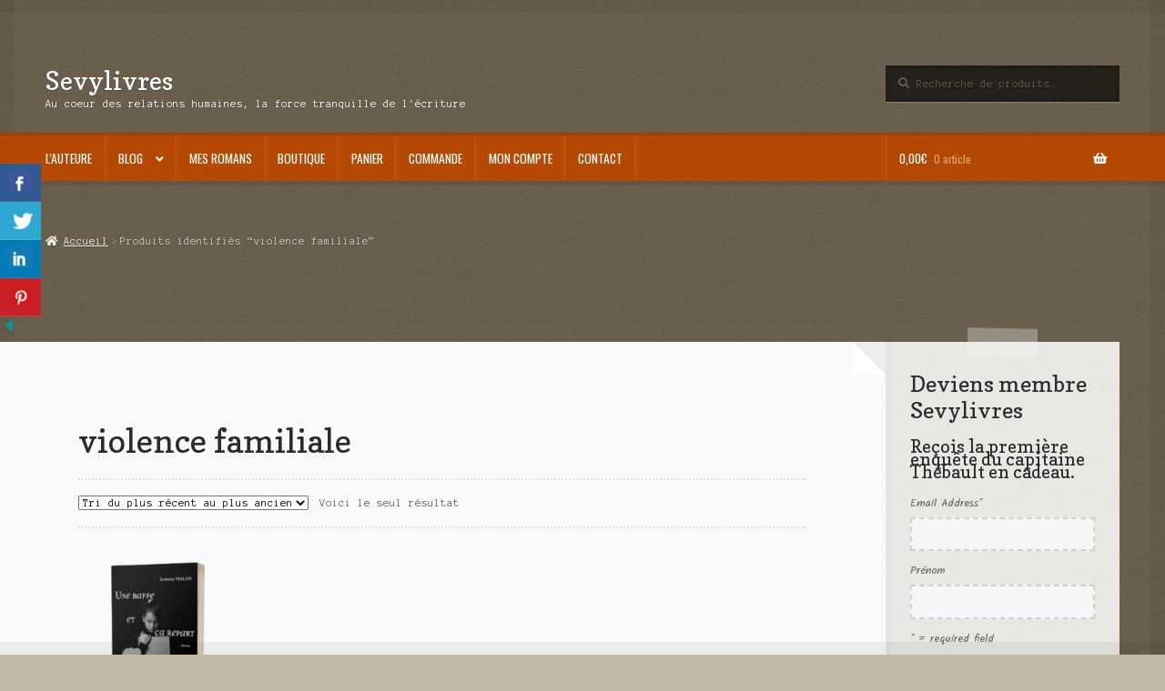

--- FILE ---
content_type: text/html; charset=UTF-8
request_url: https://sevylivres.fr/etiquette-produit/violence-familiale/
body_size: 19369
content:
<!doctype html>
<html lang="fr-FR">
<head>
<meta charset="UTF-8">
<meta name="viewport" content="width=device-width, initial-scale=1">
<link rel="profile" href="http://gmpg.org/xfn/11">
<link rel="pingback" href="https://sevylivres.fr/xmlrpc.php">


	  <meta name='robots' content='index, follow, max-image-preview:large, max-snippet:-1, max-video-preview:-1' />

	<!-- This site is optimized with the Yoast SEO plugin v23.0 - https://yoast.com/wordpress/plugins/seo/ -->
	<title>Archives des violence familiale - Sevylivres</title>
	<link rel="canonical" href="https://sevylivres.fr/etiquette-produit/violence-familiale/" />
	<meta property="og:locale" content="fr_FR" />
	<meta property="og:type" content="article" />
	<meta property="og:title" content="Archives des violence familiale - Sevylivres" />
	<meta property="og:url" content="https://sevylivres.fr/etiquette-produit/violence-familiale/" />
	<meta property="og:site_name" content="Sevylivres" />
	<meta name="twitter:card" content="summary_large_image" />
	<meta name="twitter:site" content="@VIALONSeverine" />
	<script type="application/ld+json" class="yoast-schema-graph">{"@context":"https://schema.org","@graph":[{"@type":"CollectionPage","@id":"https://sevylivres.fr/etiquette-produit/violence-familiale/","url":"https://sevylivres.fr/etiquette-produit/violence-familiale/","name":"Archives des violence familiale - Sevylivres","isPartOf":{"@id":"https://sevylivres.fr/#website"},"primaryImageOfPage":{"@id":"https://sevylivres.fr/etiquette-produit/violence-familiale/#primaryimage"},"image":{"@id":"https://sevylivres.fr/etiquette-produit/violence-familiale/#primaryimage"},"thumbnailUrl":"https://sevylivres.fr/wp-content/uploads/2020/06/livre-dur-2-e1593243591700.png","breadcrumb":{"@id":"https://sevylivres.fr/etiquette-produit/violence-familiale/#breadcrumb"},"inLanguage":"fr-FR"},{"@type":"ImageObject","inLanguage":"fr-FR","@id":"https://sevylivres.fr/etiquette-produit/violence-familiale/#primaryimage","url":"https://sevylivres.fr/wp-content/uploads/2020/06/livre-dur-2-e1593243591700.png","contentUrl":"https://sevylivres.fr/wp-content/uploads/2020/06/livre-dur-2-e1593243591700.png","width":971,"height":1008},{"@type":"BreadcrumbList","@id":"https://sevylivres.fr/etiquette-produit/violence-familiale/#breadcrumb","itemListElement":[{"@type":"ListItem","position":1,"name":"Accueil","item":"https://sevylivres.fr/"},{"@type":"ListItem","position":2,"name":"violence familiale"}]},{"@type":"WebSite","@id":"https://sevylivres.fr/#website","url":"https://sevylivres.fr/","name":"Sevylivres","description":"Au coeur des relations humaines, la force tranquille de l&#039;écriture","potentialAction":[{"@type":"SearchAction","target":{"@type":"EntryPoint","urlTemplate":"https://sevylivres.fr/?s={search_term_string}"},"query-input":"required name=search_term_string"}],"inLanguage":"fr-FR"}]}</script>
	<!-- / Yoast SEO plugin. -->


<link rel='dns-prefetch' href='//fonts.googleapis.com' />
<link rel="alternate" type="application/rss+xml" title="Sevylivres &raquo; Flux" href="https://sevylivres.fr/feed/" />
<link rel="alternate" type="application/rss+xml" title="Sevylivres &raquo; Flux des commentaires" href="https://sevylivres.fr/comments/feed/" />
<link rel="alternate" type="application/rss+xml" title="Flux pour Sevylivres &raquo; violence familiale Étiquette" href="https://sevylivres.fr/etiquette-produit/violence-familiale/feed/" />
<script>
window._wpemojiSettings = {"baseUrl":"https:\/\/s.w.org\/images\/core\/emoji\/15.0.3\/72x72\/","ext":".png","svgUrl":"https:\/\/s.w.org\/images\/core\/emoji\/15.0.3\/svg\/","svgExt":".svg","source":{"concatemoji":"https:\/\/sevylivres.fr\/wp-includes\/js\/wp-emoji-release.min.js?ver=6.6.4"}};
/*! This file is auto-generated */
!function(i,n){var o,s,e;function c(e){try{var t={supportTests:e,timestamp:(new Date).valueOf()};sessionStorage.setItem(o,JSON.stringify(t))}catch(e){}}function p(e,t,n){e.clearRect(0,0,e.canvas.width,e.canvas.height),e.fillText(t,0,0);var t=new Uint32Array(e.getImageData(0,0,e.canvas.width,e.canvas.height).data),r=(e.clearRect(0,0,e.canvas.width,e.canvas.height),e.fillText(n,0,0),new Uint32Array(e.getImageData(0,0,e.canvas.width,e.canvas.height).data));return t.every(function(e,t){return e===r[t]})}function u(e,t,n){switch(t){case"flag":return n(e,"\ud83c\udff3\ufe0f\u200d\u26a7\ufe0f","\ud83c\udff3\ufe0f\u200b\u26a7\ufe0f")?!1:!n(e,"\ud83c\uddfa\ud83c\uddf3","\ud83c\uddfa\u200b\ud83c\uddf3")&&!n(e,"\ud83c\udff4\udb40\udc67\udb40\udc62\udb40\udc65\udb40\udc6e\udb40\udc67\udb40\udc7f","\ud83c\udff4\u200b\udb40\udc67\u200b\udb40\udc62\u200b\udb40\udc65\u200b\udb40\udc6e\u200b\udb40\udc67\u200b\udb40\udc7f");case"emoji":return!n(e,"\ud83d\udc26\u200d\u2b1b","\ud83d\udc26\u200b\u2b1b")}return!1}function f(e,t,n){var r="undefined"!=typeof WorkerGlobalScope&&self instanceof WorkerGlobalScope?new OffscreenCanvas(300,150):i.createElement("canvas"),a=r.getContext("2d",{willReadFrequently:!0}),o=(a.textBaseline="top",a.font="600 32px Arial",{});return e.forEach(function(e){o[e]=t(a,e,n)}),o}function t(e){var t=i.createElement("script");t.src=e,t.defer=!0,i.head.appendChild(t)}"undefined"!=typeof Promise&&(o="wpEmojiSettingsSupports",s=["flag","emoji"],n.supports={everything:!0,everythingExceptFlag:!0},e=new Promise(function(e){i.addEventListener("DOMContentLoaded",e,{once:!0})}),new Promise(function(t){var n=function(){try{var e=JSON.parse(sessionStorage.getItem(o));if("object"==typeof e&&"number"==typeof e.timestamp&&(new Date).valueOf()<e.timestamp+604800&&"object"==typeof e.supportTests)return e.supportTests}catch(e){}return null}();if(!n){if("undefined"!=typeof Worker&&"undefined"!=typeof OffscreenCanvas&&"undefined"!=typeof URL&&URL.createObjectURL&&"undefined"!=typeof Blob)try{var e="postMessage("+f.toString()+"("+[JSON.stringify(s),u.toString(),p.toString()].join(",")+"));",r=new Blob([e],{type:"text/javascript"}),a=new Worker(URL.createObjectURL(r),{name:"wpTestEmojiSupports"});return void(a.onmessage=function(e){c(n=e.data),a.terminate(),t(n)})}catch(e){}c(n=f(s,u,p))}t(n)}).then(function(e){for(var t in e)n.supports[t]=e[t],n.supports.everything=n.supports.everything&&n.supports[t],"flag"!==t&&(n.supports.everythingExceptFlag=n.supports.everythingExceptFlag&&n.supports[t]);n.supports.everythingExceptFlag=n.supports.everythingExceptFlag&&!n.supports.flag,n.DOMReady=!1,n.readyCallback=function(){n.DOMReady=!0}}).then(function(){return e}).then(function(){var e;n.supports.everything||(n.readyCallback(),(e=n.source||{}).concatemoji?t(e.concatemoji):e.wpemoji&&e.twemoji&&(t(e.twemoji),t(e.wpemoji)))}))}((window,document),window._wpemojiSettings);
</script>
<link rel='stylesheet' id='wcmultishipping-checkout-pickup-points-block-css' href='https://sevylivres.fr/wp-content/plugins/wc-multishipping/inc/woocommerce_block/style-index.css?ver=0.1.0' media='all' />
<link rel='stylesheet' id='wcmultishipping-blocks-integration-css' href='https://sevylivres.fr/wp-content/plugins/wc-multishipping/inc/woocommerce_block/style-index.css?ver=0.1.0' media='all' />
<style id='wp-emoji-styles-inline-css'>

	img.wp-smiley, img.emoji {
		display: inline !important;
		border: none !important;
		box-shadow: none !important;
		height: 1em !important;
		width: 1em !important;
		margin: 0 0.07em !important;
		vertical-align: -0.1em !important;
		background: none !important;
		padding: 0 !important;
	}
</style>
<link rel='stylesheet' id='wp-block-library-css' href='https://sevylivres.fr/wp-includes/css/dist/block-library/style.min.css?ver=6.6.4' media='all' />
<style id='wp-block-library-theme-inline-css'>
.wp-block-audio :where(figcaption){color:#555;font-size:13px;text-align:center}.is-dark-theme .wp-block-audio :where(figcaption){color:#ffffffa6}.wp-block-audio{margin:0 0 1em}.wp-block-code{border:1px solid #ccc;border-radius:4px;font-family:Menlo,Consolas,monaco,monospace;padding:.8em 1em}.wp-block-embed :where(figcaption){color:#555;font-size:13px;text-align:center}.is-dark-theme .wp-block-embed :where(figcaption){color:#ffffffa6}.wp-block-embed{margin:0 0 1em}.blocks-gallery-caption{color:#555;font-size:13px;text-align:center}.is-dark-theme .blocks-gallery-caption{color:#ffffffa6}:root :where(.wp-block-image figcaption){color:#555;font-size:13px;text-align:center}.is-dark-theme :root :where(.wp-block-image figcaption){color:#ffffffa6}.wp-block-image{margin:0 0 1em}.wp-block-pullquote{border-bottom:4px solid;border-top:4px solid;color:currentColor;margin-bottom:1.75em}.wp-block-pullquote cite,.wp-block-pullquote footer,.wp-block-pullquote__citation{color:currentColor;font-size:.8125em;font-style:normal;text-transform:uppercase}.wp-block-quote{border-left:.25em solid;margin:0 0 1.75em;padding-left:1em}.wp-block-quote cite,.wp-block-quote footer{color:currentColor;font-size:.8125em;font-style:normal;position:relative}.wp-block-quote.has-text-align-right{border-left:none;border-right:.25em solid;padding-left:0;padding-right:1em}.wp-block-quote.has-text-align-center{border:none;padding-left:0}.wp-block-quote.is-large,.wp-block-quote.is-style-large,.wp-block-quote.is-style-plain{border:none}.wp-block-search .wp-block-search__label{font-weight:700}.wp-block-search__button{border:1px solid #ccc;padding:.375em .625em}:where(.wp-block-group.has-background){padding:1.25em 2.375em}.wp-block-separator.has-css-opacity{opacity:.4}.wp-block-separator{border:none;border-bottom:2px solid;margin-left:auto;margin-right:auto}.wp-block-separator.has-alpha-channel-opacity{opacity:1}.wp-block-separator:not(.is-style-wide):not(.is-style-dots){width:100px}.wp-block-separator.has-background:not(.is-style-dots){border-bottom:none;height:1px}.wp-block-separator.has-background:not(.is-style-wide):not(.is-style-dots){height:2px}.wp-block-table{margin:0 0 1em}.wp-block-table td,.wp-block-table th{word-break:normal}.wp-block-table :where(figcaption){color:#555;font-size:13px;text-align:center}.is-dark-theme .wp-block-table :where(figcaption){color:#ffffffa6}.wp-block-video :where(figcaption){color:#555;font-size:13px;text-align:center}.is-dark-theme .wp-block-video :where(figcaption){color:#ffffffa6}.wp-block-video{margin:0 0 1em}:root :where(.wp-block-template-part.has-background){margin-bottom:0;margin-top:0;padding:1.25em 2.375em}
</style>
<link rel='stylesheet' id='storefront-gutenberg-blocks-css' href='https://sevylivres.fr/wp-content/themes/storefront/assets/css/base/gutenberg-blocks.css?ver=4.6.0' media='all' />
<style id='storefront-gutenberg-blocks-inline-css'>

				.wp-block-button__link:not(.has-text-color) {
					color: #ffffff;
				}

				.wp-block-button__link:not(.has-text-color):hover,
				.wp-block-button__link:not(.has-text-color):focus,
				.wp-block-button__link:not(.has-text-color):active {
					color: #ffffff;
				}

				.wp-block-button__link:not(.has-background) {
					background-color: #0e7784;
				}

				.wp-block-button__link:not(.has-background):hover,
				.wp-block-button__link:not(.has-background):focus,
				.wp-block-button__link:not(.has-background):active {
					border-color: #005e6b;
					background-color: #005e6b;
				}

				.wc-block-grid__products .wc-block-grid__product .wp-block-button__link {
					background-color: #0e7784;
					border-color: #0e7784;
					color: #ffffff;
				}

				.wp-block-quote footer,
				.wp-block-quote cite,
				.wp-block-quote__citation {
					color: #615d59;
				}

				.wp-block-pullquote cite,
				.wp-block-pullquote footer,
				.wp-block-pullquote__citation {
					color: #615d59;
				}

				.wp-block-image figcaption {
					color: #615d59;
				}

				.wp-block-separator.is-style-dots::before {
					color: #2b2b2b;
				}

				.wp-block-file a.wp-block-file__button {
					color: #ffffff;
					background-color: #0e7784;
					border-color: #0e7784;
				}

				.wp-block-file a.wp-block-file__button:hover,
				.wp-block-file a.wp-block-file__button:focus,
				.wp-block-file a.wp-block-file__button:active {
					color: #ffffff;
					background-color: #005e6b;
				}

				.wp-block-code,
				.wp-block-preformatted pre {
					color: #615d59;
				}

				.wp-block-table:not( .has-background ):not( .is-style-stripes ) tbody tr:nth-child(2n) td {
					background-color: #c2b6a6;
				}

				.wp-block-cover .wp-block-cover__inner-container h1:not(.has-text-color),
				.wp-block-cover .wp-block-cover__inner-container h2:not(.has-text-color),
				.wp-block-cover .wp-block-cover__inner-container h3:not(.has-text-color),
				.wp-block-cover .wp-block-cover__inner-container h4:not(.has-text-color),
				.wp-block-cover .wp-block-cover__inner-container h5:not(.has-text-color),
				.wp-block-cover .wp-block-cover__inner-container h6:not(.has-text-color) {
					color: #000000;
				}

				.wc-block-components-price-slider__range-input-progress,
				.rtl .wc-block-components-price-slider__range-input-progress {
					--range-color: #0e7784;
				}

				/* Target only IE11 */
				@media all and (-ms-high-contrast: none), (-ms-high-contrast: active) {
					.wc-block-components-price-slider__range-input-progress {
						background: #0e7784;
					}
				}

				.wc-block-components-button:not(.is-link) {
					background-color: #b64902;
					color: #ffffff;
				}

				.wc-block-components-button:not(.is-link):hover,
				.wc-block-components-button:not(.is-link):focus,
				.wc-block-components-button:not(.is-link):active {
					background-color: #9d3000;
					color: #ffffff;
				}

				.wc-block-components-button:not(.is-link):disabled {
					background-color: #b64902;
					color: #ffffff;
				}

				.wc-block-cart__submit-container {
					background-color: #c4b8a8;
				}

				.wc-block-cart__submit-container::before {
					color: rgba(161,149,133,0.5);
				}

				.wc-block-components-order-summary-item__quantity {
					background-color: #c4b8a8;
					border-color: #615d59;
					box-shadow: 0 0 0 2px #c4b8a8;
					color: #615d59;
				}
			
</style>
<style id='classic-theme-styles-inline-css'>
/*! This file is auto-generated */
.wp-block-button__link{color:#fff;background-color:#32373c;border-radius:9999px;box-shadow:none;text-decoration:none;padding:calc(.667em + 2px) calc(1.333em + 2px);font-size:1.125em}.wp-block-file__button{background:#32373c;color:#fff;text-decoration:none}
</style>
<style id='global-styles-inline-css'>
:root{--wp--preset--aspect-ratio--square: 1;--wp--preset--aspect-ratio--4-3: 4/3;--wp--preset--aspect-ratio--3-4: 3/4;--wp--preset--aspect-ratio--3-2: 3/2;--wp--preset--aspect-ratio--2-3: 2/3;--wp--preset--aspect-ratio--16-9: 16/9;--wp--preset--aspect-ratio--9-16: 9/16;--wp--preset--color--black: #000000;--wp--preset--color--cyan-bluish-gray: #abb8c3;--wp--preset--color--white: #ffffff;--wp--preset--color--pale-pink: #f78da7;--wp--preset--color--vivid-red: #cf2e2e;--wp--preset--color--luminous-vivid-orange: #ff6900;--wp--preset--color--luminous-vivid-amber: #fcb900;--wp--preset--color--light-green-cyan: #7bdcb5;--wp--preset--color--vivid-green-cyan: #00d084;--wp--preset--color--pale-cyan-blue: #8ed1fc;--wp--preset--color--vivid-cyan-blue: #0693e3;--wp--preset--color--vivid-purple: #9b51e0;--wp--preset--gradient--vivid-cyan-blue-to-vivid-purple: linear-gradient(135deg,rgba(6,147,227,1) 0%,rgb(155,81,224) 100%);--wp--preset--gradient--light-green-cyan-to-vivid-green-cyan: linear-gradient(135deg,rgb(122,220,180) 0%,rgb(0,208,130) 100%);--wp--preset--gradient--luminous-vivid-amber-to-luminous-vivid-orange: linear-gradient(135deg,rgba(252,185,0,1) 0%,rgba(255,105,0,1) 100%);--wp--preset--gradient--luminous-vivid-orange-to-vivid-red: linear-gradient(135deg,rgba(255,105,0,1) 0%,rgb(207,46,46) 100%);--wp--preset--gradient--very-light-gray-to-cyan-bluish-gray: linear-gradient(135deg,rgb(238,238,238) 0%,rgb(169,184,195) 100%);--wp--preset--gradient--cool-to-warm-spectrum: linear-gradient(135deg,rgb(74,234,220) 0%,rgb(151,120,209) 20%,rgb(207,42,186) 40%,rgb(238,44,130) 60%,rgb(251,105,98) 80%,rgb(254,248,76) 100%);--wp--preset--gradient--blush-light-purple: linear-gradient(135deg,rgb(255,206,236) 0%,rgb(152,150,240) 100%);--wp--preset--gradient--blush-bordeaux: linear-gradient(135deg,rgb(254,205,165) 0%,rgb(254,45,45) 50%,rgb(107,0,62) 100%);--wp--preset--gradient--luminous-dusk: linear-gradient(135deg,rgb(255,203,112) 0%,rgb(199,81,192) 50%,rgb(65,88,208) 100%);--wp--preset--gradient--pale-ocean: linear-gradient(135deg,rgb(255,245,203) 0%,rgb(182,227,212) 50%,rgb(51,167,181) 100%);--wp--preset--gradient--electric-grass: linear-gradient(135deg,rgb(202,248,128) 0%,rgb(113,206,126) 100%);--wp--preset--gradient--midnight: linear-gradient(135deg,rgb(2,3,129) 0%,rgb(40,116,252) 100%);--wp--preset--font-size--small: 14px;--wp--preset--font-size--medium: 23px;--wp--preset--font-size--large: 26px;--wp--preset--font-size--x-large: 42px;--wp--preset--font-size--normal: 16px;--wp--preset--font-size--huge: 37px;--wp--preset--font-family--inter: "Inter", sans-serif;--wp--preset--font-family--cardo: Cardo;--wp--preset--spacing--20: 0.44rem;--wp--preset--spacing--30: 0.67rem;--wp--preset--spacing--40: 1rem;--wp--preset--spacing--50: 1.5rem;--wp--preset--spacing--60: 2.25rem;--wp--preset--spacing--70: 3.38rem;--wp--preset--spacing--80: 5.06rem;--wp--preset--shadow--natural: 6px 6px 9px rgba(0, 0, 0, 0.2);--wp--preset--shadow--deep: 12px 12px 50px rgba(0, 0, 0, 0.4);--wp--preset--shadow--sharp: 6px 6px 0px rgba(0, 0, 0, 0.2);--wp--preset--shadow--outlined: 6px 6px 0px -3px rgba(255, 255, 255, 1), 6px 6px rgba(0, 0, 0, 1);--wp--preset--shadow--crisp: 6px 6px 0px rgba(0, 0, 0, 1);}:root :where(.is-layout-flow) > :first-child{margin-block-start: 0;}:root :where(.is-layout-flow) > :last-child{margin-block-end: 0;}:root :where(.is-layout-flow) > *{margin-block-start: 24px;margin-block-end: 0;}:root :where(.is-layout-constrained) > :first-child{margin-block-start: 0;}:root :where(.is-layout-constrained) > :last-child{margin-block-end: 0;}:root :where(.is-layout-constrained) > *{margin-block-start: 24px;margin-block-end: 0;}:root :where(.is-layout-flex){gap: 24px;}:root :where(.is-layout-grid){gap: 24px;}body .is-layout-flex{display: flex;}.is-layout-flex{flex-wrap: wrap;align-items: center;}.is-layout-flex > :is(*, div){margin: 0;}body .is-layout-grid{display: grid;}.is-layout-grid > :is(*, div){margin: 0;}.has-black-color{color: var(--wp--preset--color--black) !important;}.has-cyan-bluish-gray-color{color: var(--wp--preset--color--cyan-bluish-gray) !important;}.has-white-color{color: var(--wp--preset--color--white) !important;}.has-pale-pink-color{color: var(--wp--preset--color--pale-pink) !important;}.has-vivid-red-color{color: var(--wp--preset--color--vivid-red) !important;}.has-luminous-vivid-orange-color{color: var(--wp--preset--color--luminous-vivid-orange) !important;}.has-luminous-vivid-amber-color{color: var(--wp--preset--color--luminous-vivid-amber) !important;}.has-light-green-cyan-color{color: var(--wp--preset--color--light-green-cyan) !important;}.has-vivid-green-cyan-color{color: var(--wp--preset--color--vivid-green-cyan) !important;}.has-pale-cyan-blue-color{color: var(--wp--preset--color--pale-cyan-blue) !important;}.has-vivid-cyan-blue-color{color: var(--wp--preset--color--vivid-cyan-blue) !important;}.has-vivid-purple-color{color: var(--wp--preset--color--vivid-purple) !important;}.has-black-background-color{background-color: var(--wp--preset--color--black) !important;}.has-cyan-bluish-gray-background-color{background-color: var(--wp--preset--color--cyan-bluish-gray) !important;}.has-white-background-color{background-color: var(--wp--preset--color--white) !important;}.has-pale-pink-background-color{background-color: var(--wp--preset--color--pale-pink) !important;}.has-vivid-red-background-color{background-color: var(--wp--preset--color--vivid-red) !important;}.has-luminous-vivid-orange-background-color{background-color: var(--wp--preset--color--luminous-vivid-orange) !important;}.has-luminous-vivid-amber-background-color{background-color: var(--wp--preset--color--luminous-vivid-amber) !important;}.has-light-green-cyan-background-color{background-color: var(--wp--preset--color--light-green-cyan) !important;}.has-vivid-green-cyan-background-color{background-color: var(--wp--preset--color--vivid-green-cyan) !important;}.has-pale-cyan-blue-background-color{background-color: var(--wp--preset--color--pale-cyan-blue) !important;}.has-vivid-cyan-blue-background-color{background-color: var(--wp--preset--color--vivid-cyan-blue) !important;}.has-vivid-purple-background-color{background-color: var(--wp--preset--color--vivid-purple) !important;}.has-black-border-color{border-color: var(--wp--preset--color--black) !important;}.has-cyan-bluish-gray-border-color{border-color: var(--wp--preset--color--cyan-bluish-gray) !important;}.has-white-border-color{border-color: var(--wp--preset--color--white) !important;}.has-pale-pink-border-color{border-color: var(--wp--preset--color--pale-pink) !important;}.has-vivid-red-border-color{border-color: var(--wp--preset--color--vivid-red) !important;}.has-luminous-vivid-orange-border-color{border-color: var(--wp--preset--color--luminous-vivid-orange) !important;}.has-luminous-vivid-amber-border-color{border-color: var(--wp--preset--color--luminous-vivid-amber) !important;}.has-light-green-cyan-border-color{border-color: var(--wp--preset--color--light-green-cyan) !important;}.has-vivid-green-cyan-border-color{border-color: var(--wp--preset--color--vivid-green-cyan) !important;}.has-pale-cyan-blue-border-color{border-color: var(--wp--preset--color--pale-cyan-blue) !important;}.has-vivid-cyan-blue-border-color{border-color: var(--wp--preset--color--vivid-cyan-blue) !important;}.has-vivid-purple-border-color{border-color: var(--wp--preset--color--vivid-purple) !important;}.has-vivid-cyan-blue-to-vivid-purple-gradient-background{background: var(--wp--preset--gradient--vivid-cyan-blue-to-vivid-purple) !important;}.has-light-green-cyan-to-vivid-green-cyan-gradient-background{background: var(--wp--preset--gradient--light-green-cyan-to-vivid-green-cyan) !important;}.has-luminous-vivid-amber-to-luminous-vivid-orange-gradient-background{background: var(--wp--preset--gradient--luminous-vivid-amber-to-luminous-vivid-orange) !important;}.has-luminous-vivid-orange-to-vivid-red-gradient-background{background: var(--wp--preset--gradient--luminous-vivid-orange-to-vivid-red) !important;}.has-very-light-gray-to-cyan-bluish-gray-gradient-background{background: var(--wp--preset--gradient--very-light-gray-to-cyan-bluish-gray) !important;}.has-cool-to-warm-spectrum-gradient-background{background: var(--wp--preset--gradient--cool-to-warm-spectrum) !important;}.has-blush-light-purple-gradient-background{background: var(--wp--preset--gradient--blush-light-purple) !important;}.has-blush-bordeaux-gradient-background{background: var(--wp--preset--gradient--blush-bordeaux) !important;}.has-luminous-dusk-gradient-background{background: var(--wp--preset--gradient--luminous-dusk) !important;}.has-pale-ocean-gradient-background{background: var(--wp--preset--gradient--pale-ocean) !important;}.has-electric-grass-gradient-background{background: var(--wp--preset--gradient--electric-grass) !important;}.has-midnight-gradient-background{background: var(--wp--preset--gradient--midnight) !important;}.has-small-font-size{font-size: var(--wp--preset--font-size--small) !important;}.has-medium-font-size{font-size: var(--wp--preset--font-size--medium) !important;}.has-large-font-size{font-size: var(--wp--preset--font-size--large) !important;}.has-x-large-font-size{font-size: var(--wp--preset--font-size--x-large) !important;}
:root :where(.wp-block-pullquote){font-size: 1.5em;line-height: 1.6;}
</style>
<link rel='stylesheet' id='contact-form-7-css' href='https://sevylivres.fr/wp-content/plugins/contact-form-7/includes/css/styles.css?ver=5.9.7' media='all' />
<link rel='stylesheet' id='csbwf_sidebar_style-css' href='https://sevylivres.fr/wp-content/plugins/custom-share-buttons-with-floating-sidebar/css/csbwfs.css?ver=6.6.4' media='all' />
<style id='woocommerce-inline-inline-css'>
.woocommerce form .form-row .required { visibility: visible; }
</style>
<link rel='stylesheet' id='wp-lightbox-2.min.css-css' href='https://sevylivres.fr/wp-content/plugins/wp-lightbox-2/styles/lightbox.min.css?ver=1.3.4' media='all' />
<link rel='stylesheet' id='storefront-style-css' href='https://sevylivres.fr/wp-content/themes/storefront/style.css?ver=6.6.4' media='all' />
<style id='storefront-style-inline-css'>

			.main-navigation ul li a,
			.site-title a,
			ul.menu li a,
			.site-branding h1 a,
			button.menu-toggle,
			button.menu-toggle:hover,
			.handheld-navigation .dropdown-toggle {
				color: #ffffff;
			}

			button.menu-toggle,
			button.menu-toggle:hover {
				border-color: #ffffff;
			}

			.main-navigation ul li a:hover,
			.main-navigation ul li:hover > a,
			.site-title a:hover,
			.site-header ul.menu li.current-menu-item > a {
				color: #ffffff;
			}

			table:not( .has-background ) th {
				background-color: #bdb1a1;
			}

			table:not( .has-background ) tbody td {
				background-color: #c2b6a6;
			}

			table:not( .has-background ) tbody tr:nth-child(2n) td,
			fieldset,
			fieldset legend {
				background-color: #c0b4a4;
			}

			.site-header,
			.secondary-navigation ul ul,
			.main-navigation ul.menu > li.menu-item-has-children:after,
			.secondary-navigation ul.menu ul,
			.storefront-handheld-footer-bar,
			.storefront-handheld-footer-bar ul li > a,
			.storefront-handheld-footer-bar ul li.search .site-search,
			button.menu-toggle,
			button.menu-toggle:hover {
				background-color: #b64902;
			}

			p.site-description,
			.site-header,
			.storefront-handheld-footer-bar {
				color: #ffffff;
			}

			button.menu-toggle:after,
			button.menu-toggle:before,
			button.menu-toggle span:before {
				background-color: #ffffff;
			}

			h1, h2, h3, h4, h5, h6, .wc-block-grid__product-title {
				color: #2b2b2b;
			}

			.widget h1 {
				border-bottom-color: #2b2b2b;
			}

			body,
			.secondary-navigation a {
				color: #615d59;
			}

			.widget-area .widget a,
			.hentry .entry-header .posted-on a,
			.hentry .entry-header .post-author a,
			.hentry .entry-header .post-comments a,
			.hentry .entry-header .byline a {
				color: #66625e;
			}

			a {
				color: #0e7784;
			}

			a:focus,
			button:focus,
			.button.alt:focus,
			input:focus,
			textarea:focus,
			input[type="button"]:focus,
			input[type="reset"]:focus,
			input[type="submit"]:focus,
			input[type="email"]:focus,
			input[type="tel"]:focus,
			input[type="url"]:focus,
			input[type="password"]:focus,
			input[type="search"]:focus {
				outline-color: #0e7784;
			}

			button, input[type="button"], input[type="reset"], input[type="submit"], .button, .widget a.button {
				background-color: #0e7784;
				border-color: #0e7784;
				color: #ffffff;
			}

			button:hover, input[type="button"]:hover, input[type="reset"]:hover, input[type="submit"]:hover, .button:hover, .widget a.button:hover {
				background-color: #005e6b;
				border-color: #005e6b;
				color: #ffffff;
			}

			button.alt, input[type="button"].alt, input[type="reset"].alt, input[type="submit"].alt, .button.alt, .widget-area .widget a.button.alt {
				background-color: #b64902;
				border-color: #b64902;
				color: #ffffff;
			}

			button.alt:hover, input[type="button"].alt:hover, input[type="reset"].alt:hover, input[type="submit"].alt:hover, .button.alt:hover, .widget-area .widget a.button.alt:hover {
				background-color: #9d3000;
				border-color: #9d3000;
				color: #ffffff;
			}

			.pagination .page-numbers li .page-numbers.current {
				background-color: #ab9f8f;
				color: #57534f;
			}

			#comments .comment-list .comment-content .comment-text {
				background-color: #bdb1a1;
			}

			.site-footer {
				background-color: #2b2b2b;
				color: #ffffff;
			}

			.site-footer a:not(.button):not(.components-button) {
				color: #e4decd;
			}

			.site-footer .storefront-handheld-footer-bar a:not(.button):not(.components-button) {
				color: #ffffff;
			}

			.site-footer h1, .site-footer h2, .site-footer h3, .site-footer h4, .site-footer h5, .site-footer h6, .site-footer .widget .widget-title, .site-footer .widget .widgettitle {
				color: #ffffff;
			}

			.page-template-template-homepage.has-post-thumbnail .type-page.has-post-thumbnail .entry-title {
				color: #000000;
			}

			.page-template-template-homepage.has-post-thumbnail .type-page.has-post-thumbnail .entry-content {
				color: #000000;
			}

			@media screen and ( min-width: 768px ) {
				.secondary-navigation ul.menu a:hover {
					color: #ffffff;
				}

				.secondary-navigation ul.menu a {
					color: #ffffff;
				}

				.main-navigation ul.menu ul.sub-menu,
				.main-navigation ul.nav-menu ul.children {
					background-color: #a73a00;
				}

				.site-header {
					border-bottom-color: #a73a00;
				}
			}
</style>
<link rel='stylesheet' id='storefront-icons-css' href='https://sevylivres.fr/wp-content/themes/storefront/assets/css/base/icons.css?ver=4.6.0' media='all' />
<link rel='stylesheet' id='storefront-fonts-css' href='https://fonts.googleapis.com/css?family=Source+Sans+Pro%3A400%2C300%2C300italic%2C400italic%2C600%2C700%2C900&#038;subset=latin%2Clatin-ext&#038;ver=4.6.0' media='all' />
<link rel='stylesheet' id='storefront-jetpack-widgets-css' href='https://sevylivres.fr/wp-content/themes/storefront/assets/css/jetpack/widgets.css?ver=4.6.0' media='all' />
<link rel='stylesheet' id='newsletter-css' href='https://sevylivres.fr/wp-content/plugins/newsletter/style.css?ver=9.1.0' media='all' />
<link rel='stylesheet' id='flick-css' href='https://sevylivres.fr/wp-content/plugins/mailchimp/assets/css/flick/flick.css?ver=2.0.0' media='all' />
<link rel='stylesheet' id='mailchimp_sf_main_css-css' href='https://sevylivres.fr/wp-content/plugins/mailchimp/assets/css/frontend.css?ver=2.0.0' media='all' />
<link rel='stylesheet' id='tablepress-default-css' href='https://sevylivres.fr/wp-content/plugins/tablepress/css/build/default.css?ver=3.2.6' media='all' />
<link rel='stylesheet' id='storefront-woocommerce-style-css' href='https://sevylivres.fr/wp-content/themes/storefront/assets/css/woocommerce/woocommerce.css?ver=4.6.0' media='all' />
<style id='storefront-woocommerce-style-inline-css'>
@font-face {
				font-family: star;
				src: url(https://sevylivres.fr/wp-content/plugins/woocommerce/assets/fonts/star.eot);
				src:
					url(https://sevylivres.fr/wp-content/plugins/woocommerce/assets/fonts/star.eot?#iefix) format("embedded-opentype"),
					url(https://sevylivres.fr/wp-content/plugins/woocommerce/assets/fonts/star.woff) format("woff"),
					url(https://sevylivres.fr/wp-content/plugins/woocommerce/assets/fonts/star.ttf) format("truetype"),
					url(https://sevylivres.fr/wp-content/plugins/woocommerce/assets/fonts/star.svg#star) format("svg");
				font-weight: 400;
				font-style: normal;
			}
			@font-face {
				font-family: WooCommerce;
				src: url(https://sevylivres.fr/wp-content/plugins/woocommerce/assets/fonts/WooCommerce.eot);
				src:
					url(https://sevylivres.fr/wp-content/plugins/woocommerce/assets/fonts/WooCommerce.eot?#iefix) format("embedded-opentype"),
					url(https://sevylivres.fr/wp-content/plugins/woocommerce/assets/fonts/WooCommerce.woff) format("woff"),
					url(https://sevylivres.fr/wp-content/plugins/woocommerce/assets/fonts/WooCommerce.ttf) format("truetype"),
					url(https://sevylivres.fr/wp-content/plugins/woocommerce/assets/fonts/WooCommerce.svg#WooCommerce) format("svg");
				font-weight: 400;
				font-style: normal;
			}

			a.cart-contents,
			.site-header-cart .widget_shopping_cart a {
				color: #ffffff;
			}

			a.cart-contents:hover,
			.site-header-cart .widget_shopping_cart a:hover,
			.site-header-cart:hover > li > a {
				color: #ffffff;
			}

			table.cart td.product-remove,
			table.cart td.actions {
				border-top-color: #c4b8a8;
			}

			.storefront-handheld-footer-bar ul li.cart .count {
				background-color: #ffffff;
				color: #b64902;
				border-color: #b64902;
			}

			.woocommerce-tabs ul.tabs li.active a,
			ul.products li.product .price,
			.onsale,
			.wc-block-grid__product-onsale,
			.widget_search form:before,
			.widget_product_search form:before {
				color: #615d59;
			}

			.woocommerce-breadcrumb a,
			a.woocommerce-review-link,
			.product_meta a {
				color: #66625e;
			}

			.wc-block-grid__product-onsale,
			.onsale {
				border-color: #615d59;
			}

			.star-rating span:before,
			.quantity .plus, .quantity .minus,
			p.stars a:hover:after,
			p.stars a:after,
			.star-rating span:before,
			#payment .payment_methods li input[type=radio]:first-child:checked+label:before {
				color: #0e7784;
			}

			.widget_price_filter .ui-slider .ui-slider-range,
			.widget_price_filter .ui-slider .ui-slider-handle {
				background-color: #0e7784;
			}

			.order_details {
				background-color: #bdb1a1;
			}

			.order_details > li {
				border-bottom: 1px dotted #a89c8c;
			}

			.order_details:before,
			.order_details:after {
				background: -webkit-linear-gradient(transparent 0,transparent 0),-webkit-linear-gradient(135deg,#bdb1a1 33.33%,transparent 33.33%),-webkit-linear-gradient(45deg,#bdb1a1 33.33%,transparent 33.33%)
			}

			#order_review {
				background-color: #c4b8a8;
			}

			#payment .payment_methods > li .payment_box,
			#payment .place-order {
				background-color: #bfb3a3;
			}

			#payment .payment_methods > li:not(.woocommerce-notice) {
				background-color: #baae9e;
			}

			#payment .payment_methods > li:not(.woocommerce-notice):hover {
				background-color: #b5a999;
			}

			.woocommerce-pagination .page-numbers li .page-numbers.current {
				background-color: #ab9f8f;
				color: #57534f;
			}

			.wc-block-grid__product-onsale,
			.onsale,
			.woocommerce-pagination .page-numbers li .page-numbers:not(.current) {
				color: #615d59;
			}

			p.stars a:before,
			p.stars a:hover~a:before,
			p.stars.selected a.active~a:before {
				color: #615d59;
			}

			p.stars.selected a.active:before,
			p.stars:hover a:before,
			p.stars.selected a:not(.active):before,
			p.stars.selected a.active:before {
				color: #0e7784;
			}

			.single-product div.product .woocommerce-product-gallery .woocommerce-product-gallery__trigger {
				background-color: #0e7784;
				color: #ffffff;
			}

			.single-product div.product .woocommerce-product-gallery .woocommerce-product-gallery__trigger:hover {
				background-color: #005e6b;
				border-color: #005e6b;
				color: #ffffff;
			}

			.button.added_to_cart:focus,
			.button.wc-forward:focus {
				outline-color: #0e7784;
			}

			.added_to_cart,
			.site-header-cart .widget_shopping_cart a.button,
			.wc-block-grid__products .wc-block-grid__product .wp-block-button__link {
				background-color: #0e7784;
				border-color: #0e7784;
				color: #ffffff;
			}

			.added_to_cart:hover,
			.site-header-cart .widget_shopping_cart a.button:hover,
			.wc-block-grid__products .wc-block-grid__product .wp-block-button__link:hover {
				background-color: #005e6b;
				border-color: #005e6b;
				color: #ffffff;
			}

			.added_to_cart.alt, .added_to_cart, .widget a.button.checkout {
				background-color: #b64902;
				border-color: #b64902;
				color: #ffffff;
			}

			.added_to_cart.alt:hover, .added_to_cart:hover, .widget a.button.checkout:hover {
				background-color: #9d3000;
				border-color: #9d3000;
				color: #ffffff;
			}

			.button.loading {
				color: #0e7784;
			}

			.button.loading:hover {
				background-color: #0e7784;
			}

			.button.loading:after {
				color: #ffffff;
			}

			@media screen and ( min-width: 768px ) {
				.site-header-cart .widget_shopping_cart,
				.site-header .product_list_widget li .quantity {
					color: #ffffff;
				}

				.site-header-cart .widget_shopping_cart .buttons,
				.site-header-cart .widget_shopping_cart .total {
					background-color: #ac3f00;
				}

				.site-header-cart .widget_shopping_cart {
					background-color: #a73a00;
				}
			}
				.storefront-product-pagination a {
					color: #615d59;
					background-color: #c4b8a8;
				}
				.storefront-sticky-add-to-cart {
					color: #615d59;
					background-color: #c4b8a8;
				}

				.storefront-sticky-add-to-cart a:not(.button) {
					color: #ffffff;
				}
</style>
<link rel='stylesheet' id='storefront-child-style-css' href='https://sevylivres.fr/wp-content/themes/deli/style.css?ver=2.0.15' media='all' />
<style id='storefront-child-style-inline-css'>

			.main-navigation ul li:hover > a,
			a.cart-contents:hover,
			.site-header-cart .widget_shopping_cart a:hover,
			.site-header-cart:hover > li > a {
				color: #cdcdcd;
			}

			.woocommerce-breadcrumb a:hover {
				color: #ffffff;
			}

			.single-product div.product .summary .price {
				color: #0e7784;
			}

			.header-widget-region {
				color: #ffffff;
			}

			.header-widget-region a:not(.button) {
				color: #e4decd;
			}

			.single-product div.product .summary .price {
				color: #ffffff;
				background-color: #0e7784;
			}

			.header-widget-region h1, .header-widget-region h2, .header-widget-region h3, .header-widget-region h4, .header-widget-region h5, .header-widget-region h6 {
				color: #ffffff;
			}

			.main-navigation ul li.smm-active li ul.products li.product h3,
			.main-navigation ul li.smm-active li ul.products li.product .price {
				color: #ffffff;
			}

			.order_details {
				background-color: #ffffff;
			}

			.order_details > li {
				border-bottom: 1px dotted #ffffff;
			}

			.order_details:before,
			.order_details:after {
				background: -webkit-linear-gradient(transparent 0,transparent 0),-webkit-linear-gradient(135deg,#ffffff 33.33%,transparent 33.33%),-webkit-linear-gradient(45deg,#ffffff 33.33%,transparent 33.33%)
			}

			@media screen and (min-width: 768px) {
				.deli-primary-navigation {
					background:#b64902;
				}

				.smm-mega-menu {
					background:#b14400;
				}
			}
</style>
<link rel='stylesheet' id='copse-css' href='//fonts.googleapis.com/css?family=Copse&#038;ver=6.6.4' media='all' />
<link rel='stylesheet' id='anonymous-pro-css' href='//fonts.googleapis.com/css?family=Anonymous+Pro%3A400%2C400italic%2C700&#038;ver=6.6.4' media='all' />
<link rel='stylesheet' id='kalam-css' href='//fonts.googleapis.com/css?family=Kalam%3A400%2C700&#038;ver=6.6.4' media='all' />
<link rel='stylesheet' id='oswald-css' href='//fonts.googleapis.com/css?family=Oswald&#038;ver=6.6.4' media='all' />
<script src="https://sevylivres.fr/wp-includes/js/jquery/jquery.min.js?ver=3.7.1" id="jquery-core-js"></script>
<script id="jquery-core-js-after">
	  var windWidth=jQuery( window ).width();
	  //alert(windWidth);
	  var animateWidth;
	  var defaultAnimateWidth;	jQuery(document).ready(function() { 
	animateWidth="55";
    defaultAnimateWidth= animateWidth-10;
	animateHeight="49";
	defaultAnimateHeight= animateHeight-2;jQuery("div.csbwfsbtns a").hover(function(){
  jQuery(this).animate({width:animateWidth});
  },function(){
    jQuery(this).stop( true, true ).animate({width:defaultAnimateWidth});
  });jQuery("div.csbwfs-show").hide();
  jQuery("div.csbwfs-show a").click(function(){
    jQuery("div#csbwfs-social-inner").show(500);
     jQuery("div.csbwfs-show").hide(500);
    jQuery("div.csbwfs-hide").show(500);
    csbwfsSetCookie("csbwfs_show_hide_status","active","1");
  });
  
  jQuery("div.csbwfs-hide a").click(function(){
     jQuery("div.csbwfs-show").show(500);
      jQuery("div.csbwfs-hide").hide(500);
     jQuery("div#csbwfs-social-inner").hide(500);
     csbwfsSetCookie("csbwfs_show_hide_status","in_active","1");
  });var button_status=csbwfsGetCookie("csbwfs_show_hide_status");
    if (button_status =="in_active") {
      jQuery("div.csbwfs-show").show();
      jQuery("div.csbwfs-hide").hide();
     jQuery("div#csbwfs-social-inner").hide();
    } else {
      jQuery("div#csbwfs-social-inner").show();
     jQuery("div.csbwfs-show").hide();
    jQuery("div.csbwfs-hide").show();
    }});
 csbwfsCheckCookie();function csbwfsSetCookie(cname,cvalue,exdays) {
    var d = new Date();
    d.setTime(d.getTime() + (exdays*24*60*60*1000));
    var expires = "expires=" + d.toGMTString();
    document.cookie = cname+"="+cvalue+"; "+expires;
}

function csbwfsGetCookie(cname) {
    var name = cname + "=";
    var ca = document.cookie.split(';');
    for(var i=0; i<ca.length; i++) {
        var c = ca[i];
        while (c.charAt(0)==' ') c = c.substring(1);
        if (c.indexOf(name) != -1) {
            return c.substring(name.length, c.length);
        }
    }
    return "";
}

function csbwfsCheckCookie() {
	var hideshowhide = ""
    var button_status=csbwfsGetCookie("csbwfs_show_hide_status");
    if (button_status != "") {
        
    } else {
        csbwfsSetCookie("csbwfs_show_hide_status", "active",1);
    }
    if(hideshowhide=="yes")
    {
    csbwfsSetCookie("csbwfs_show_hide_status", "active",0);
    }
}
</script>
<script src="https://sevylivres.fr/wp-includes/js/jquery/jquery-migrate.min.js?ver=3.4.1" id="jquery-migrate-js"></script>
<script src="https://sevylivres.fr/wp-content/plugins/woocommerce/assets/js/jquery-blockui/jquery.blockUI.min.js?ver=2.7.0-wc.9.1.5" id="jquery-blockui-js" defer data-wp-strategy="defer"></script>
<script id="wc-add-to-cart-js-extra">
var wc_add_to_cart_params = {"ajax_url":"\/wp-admin\/admin-ajax.php","wc_ajax_url":"\/?wc-ajax=%%endpoint%%","i18n_view_cart":"Voir le panier","cart_url":"https:\/\/sevylivres.fr\/panier\/","is_cart":"","cart_redirect_after_add":"no"};
</script>
<script src="https://sevylivres.fr/wp-content/plugins/woocommerce/assets/js/frontend/add-to-cart.min.js?ver=9.1.5" id="wc-add-to-cart-js" defer data-wp-strategy="defer"></script>
<script src="https://sevylivres.fr/wp-content/plugins/woocommerce/assets/js/js-cookie/js.cookie.min.js?ver=2.1.4-wc.9.1.5" id="js-cookie-js" defer data-wp-strategy="defer"></script>
<script id="woocommerce-js-extra">
var woocommerce_params = {"ajax_url":"\/wp-admin\/admin-ajax.php","wc_ajax_url":"\/?wc-ajax=%%endpoint%%"};
</script>
<script src="https://sevylivres.fr/wp-content/plugins/woocommerce/assets/js/frontend/woocommerce.min.js?ver=9.1.5" id="woocommerce-js" defer data-wp-strategy="defer"></script>
<script id="wc-cart-fragments-js-extra">
var wc_cart_fragments_params = {"ajax_url":"\/wp-admin\/admin-ajax.php","wc_ajax_url":"\/?wc-ajax=%%endpoint%%","cart_hash_key":"wc_cart_hash_42d1a8838870b16632f14026ff24ace3","fragment_name":"wc_fragments_42d1a8838870b16632f14026ff24ace3","request_timeout":"5000"};
</script>
<script src="https://sevylivres.fr/wp-content/plugins/woocommerce/assets/js/frontend/cart-fragments.min.js?ver=9.1.5" id="wc-cart-fragments-js" defer data-wp-strategy="defer"></script>
<link rel="https://api.w.org/" href="https://sevylivres.fr/wp-json/" /><link rel="alternate" title="JSON" type="application/json" href="https://sevylivres.fr/wp-json/wp/v2/product_tag/264" /><link rel="EditURI" type="application/rsd+xml" title="RSD" href="https://sevylivres.fr/xmlrpc.php?rsd" />
<meta name="generator" content="WordPress 6.6.4" />
<meta name="generator" content="WooCommerce 9.1.5" />

		<!-- GA Google Analytics @ https://m0n.co/ga -->
		<script type="text/javascript">
			var _gaq = _gaq || [];
			_gaq.push(['_setAccount', 'UA-55738921-2']);
			_gaq.push(['_trackPageview']);
			(function() {
				var ga = document.createElement('script'); ga.type = 'text/javascript'; ga.async = true;
				ga.src = ('https:' == document.location.protocol ? 'https://ssl' : 'http://www') + '.google-analytics.com/ga.js';
				var s = document.getElementsByTagName('script')[0]; s.parentNode.insertBefore(ga, s);
			})();
		</script>

	<!-- Analytics by WP Statistics - https://wp-statistics.com -->
	<noscript><style>.woocommerce-product-gallery{ opacity: 1 !important; }</style></noscript>
	<style>.recentcomments a{display:inline !important;padding:0 !important;margin:0 !important;}</style><style id="custom-background-css">
body.custom-background { background-color: #c4b8a8; background-image: url("https://sevylivres.fr/wp-content/themes/deli/images/cardboard.png"); background-position: left top; background-size: auto; background-repeat: repeat; background-attachment: fixed; }
</style>
	<style id='wp-fonts-local'>
@font-face{font-family:Inter;font-style:normal;font-weight:300 900;font-display:fallback;src:url('https://sevylivres.fr/wp-content/plugins/woocommerce/assets/fonts/Inter-VariableFont_slnt,wght.woff2') format('woff2');font-stretch:normal;}
@font-face{font-family:Cardo;font-style:normal;font-weight:400;font-display:fallback;src:url('https://sevylivres.fr/wp-content/plugins/woocommerce/assets/fonts/cardo_normal_400.woff2') format('woff2');}
</style>
<link rel="icon" href="https://sevylivres.fr/wp-content/uploads/2015/09/cropped-logo-sevy-32x32.png" sizes="32x32" />
<link rel="icon" href="https://sevylivres.fr/wp-content/uploads/2015/09/cropped-logo-sevy-192x192.png" sizes="192x192" />
<link rel="apple-touch-icon" href="https://sevylivres.fr/wp-content/uploads/2015/09/cropped-logo-sevy-180x180.png" />
<meta name="msapplication-TileImage" content="https://sevylivres.fr/wp-content/uploads/2015/09/cropped-logo-sevy-270x270.png" />
</head>

<body class="archive tax-product_tag term-violence-familiale term-264 custom-background wp-embed-responsive theme-storefront woocommerce woocommerce-page woocommerce-no-js storefront-2-3 right-sidebar woocommerce-active">



<div id="page" class="hfeed site">
	
	<header id="masthead" class="site-header" role="banner" style="">

		<div class="col-full">		<a class="skip-link screen-reader-text" href="#site-navigation">Aller à la navigation</a>
		<a class="skip-link screen-reader-text" href="#content">Aller au contenu</a>
				<div class="site-branding">
			<div class="beta site-title"><a href="https://sevylivres.fr/" rel="home">Sevylivres</a></div><p class="site-description">Au coeur des relations humaines, la force tranquille de l&#039;écriture</p>		</div>
					<div class="site-search">
				<div class="widget woocommerce widget_product_search"><form role="search" method="get" class="woocommerce-product-search" action="https://sevylivres.fr/">
	<label class="screen-reader-text" for="woocommerce-product-search-field-0">Recherche pour :</label>
	<input type="search" id="woocommerce-product-search-field-0" class="search-field" placeholder="Recherche de produits&hellip;" value="" name="s" />
	<button type="submit" value="Recherche" class="">Recherche</button>
	<input type="hidden" name="post_type" value="product" />
</form>
</div>			</div>
			</div><div class="storefront-primary-navigation"><div class="col-full"><section class="deli-primary-navigation">		<nav id="site-navigation" class="main-navigation" role="navigation" aria-label="Navigation principale">
		<button id="site-navigation-menu-toggle" class="menu-toggle" aria-controls="site-navigation" aria-expanded="false"><span>Menu</span></button>
			<div class="primary-navigation"><ul id="menu-menu-principal" class="menu"><li id="menu-item-17" class="menu-item menu-item-type-custom menu-item-object-custom menu-item-17"><a href="http://www.sevylivres.fr">L&#8217;auteure</a></li>
<li id="menu-item-50" class="menu-item menu-item-type-custom menu-item-object-custom menu-item-has-children menu-item-50"><a href="/#">Blog</a>
<ul class="sub-menu">
	<li id="menu-item-7489" class="menu-item menu-item-type-taxonomy menu-item-object-category menu-item-7489"><a href="https://sevylivres.fr/category/blog-2/">Blog</a></li>
	<li id="menu-item-54" class="menu-item menu-item-type-taxonomy menu-item-object-category menu-item-has-children menu-item-54"><a href="https://sevylivres.fr/category/mes-autres-recits/">Mes autres récits</a>
	<ul class="sub-menu">
		<li id="menu-item-2051" class="menu-item menu-item-type-taxonomy menu-item-object-category menu-item-2051"><a href="https://sevylivres.fr/category/mes-autres-recits/ateliers-decriture/">Ateliers d&#8217;écriture</a></li>
		<li id="menu-item-360" class="menu-item menu-item-type-taxonomy menu-item-object-category menu-item-360"><a href="https://sevylivres.fr/category/mes-autres-recits/contes/">Contes</a></li>
		<li id="menu-item-407" class="menu-item menu-item-type-taxonomy menu-item-object-category menu-item-407"><a href="https://sevylivres.fr/category/mes-autres-recits/mes-nouvelles/">Mes nouvelles</a></li>
		<li id="menu-item-1349" class="menu-item menu-item-type-taxonomy menu-item-object-category menu-item-1349"><a href="https://sevylivres.fr/category/mes-autres-recits/en-recre/">En récré</a></li>
		<li id="menu-item-1760" class="menu-item menu-item-type-taxonomy menu-item-object-category menu-item-1760"><a href="https://sevylivres.fr/category/mes-autres-recits/defis/">Défis</a></li>
	</ul>
</li>
	<li id="menu-item-56" class="menu-item menu-item-type-taxonomy menu-item-object-category menu-item-has-children menu-item-56"><a href="https://sevylivres.fr/category/mes-poesies/">Mes poésies</a>
	<ul class="sub-menu">
		<li id="menu-item-262" class="menu-item menu-item-type-taxonomy menu-item-object-category menu-item-262"><a href="https://sevylivres.fr/category/mes-poesies/a-fleur-de-coeur/">A fleur de cœur</a></li>
		<li id="menu-item-385" class="menu-item menu-item-type-taxonomy menu-item-object-category menu-item-385"><a href="https://sevylivres.fr/category/mes-poesies/poesies-de-noel/">Poésies de Noël</a></li>
		<li id="menu-item-397" class="menu-item menu-item-type-taxonomy menu-item-object-category menu-item-397"><a href="https://sevylivres.fr/category/mes-poesies/dix-vers/">Dix vers</a></li>
		<li id="menu-item-2340" class="menu-item menu-item-type-taxonomy menu-item-object-category menu-item-2340"><a href="https://sevylivres.fr/category/mes-poesies/haikus/">Haïkus</a></li>
		<li id="menu-item-6325" class="menu-item menu-item-type-taxonomy menu-item-object-category menu-item-6325"><a href="https://sevylivres.fr/category/mes-poesies/acrostiches/">Acrostiches</a></li>
	</ul>
</li>
	<li id="menu-item-51" class="menu-item menu-item-type-taxonomy menu-item-object-category menu-item-has-children menu-item-51"><a href="https://sevylivres.fr/category/ecriturades/">Ecriturades</a>
	<ul class="sub-menu">
		<li id="menu-item-239" class="menu-item menu-item-type-taxonomy menu-item-object-category menu-item-239"><a href="https://sevylivres.fr/category/ecriturades/contades/">Contades</a></li>
		<li id="menu-item-240" class="menu-item menu-item-type-taxonomy menu-item-object-category menu-item-240"><a href="https://sevylivres.fr/category/ecriturades/poesiades/">Poésiades</a></li>
	</ul>
</li>
	<li id="menu-item-55" class="menu-item menu-item-type-taxonomy menu-item-object-category menu-item-has-children menu-item-55"><a href="https://sevylivres.fr/category/mes-lectures/">Mes lectures</a>
	<ul class="sub-menu">
		<li id="menu-item-154" class="menu-item menu-item-type-taxonomy menu-item-object-category menu-item-154"><a href="https://sevylivres.fr/category/mes-lectures/chick-lit/">Chick-lit</a></li>
		<li id="menu-item-155" class="menu-item menu-item-type-taxonomy menu-item-object-category menu-item-155"><a href="https://sevylivres.fr/category/mes-lectures/classique/">Classique</a></li>
		<li id="menu-item-156" class="menu-item menu-item-type-taxonomy menu-item-object-category menu-item-156"><a href="https://sevylivres.fr/category/mes-lectures/erotique/">Erotique</a></li>
		<li id="menu-item-157" class="menu-item menu-item-type-taxonomy menu-item-object-category menu-item-157"><a href="https://sevylivres.fr/category/mes-lectures/fantastiquefantasy/">Fantastique/fantasy</a></li>
		<li id="menu-item-158" class="menu-item menu-item-type-taxonomy menu-item-object-category menu-item-158"><a href="https://sevylivres.fr/category/mes-lectures/jeunesse/">Jeunesse</a></li>
		<li id="menu-item-159" class="menu-item menu-item-type-taxonomy menu-item-object-category menu-item-159"><a href="https://sevylivres.fr/category/mes-lectures/litterature-gays/">Littérature gays</a></li>
		<li id="menu-item-160" class="menu-item menu-item-type-taxonomy menu-item-object-category menu-item-160"><a href="https://sevylivres.fr/category/mes-lectures/nouvelles/">Nouvelles</a></li>
		<li id="menu-item-161" class="menu-item menu-item-type-taxonomy menu-item-object-category menu-item-161"><a href="https://sevylivres.fr/category/mes-lectures/poesie/">Poésie</a></li>
		<li id="menu-item-162" class="menu-item menu-item-type-taxonomy menu-item-object-category menu-item-162"><a href="https://sevylivres.fr/category/mes-lectures/romance/">Romance</a></li>
		<li id="menu-item-163" class="menu-item menu-item-type-taxonomy menu-item-object-category menu-item-163"><a href="https://sevylivres.fr/category/mes-lectures/romans/">Romans</a></li>
		<li id="menu-item-164" class="menu-item menu-item-type-taxonomy menu-item-object-category menu-item-164"><a href="https://sevylivres.fr/category/mes-lectures/sagas/">Sagas</a></li>
		<li id="menu-item-165" class="menu-item menu-item-type-taxonomy menu-item-object-category menu-item-165"><a href="https://sevylivres.fr/category/mes-lectures/autobiographies/">Autobiographies</a></li>
		<li id="menu-item-166" class="menu-item menu-item-type-taxonomy menu-item-object-category menu-item-166"><a href="https://sevylivres.fr/category/mes-lectures/thrillerspoliciers/">Thrillers/policiers</a></li>
	</ul>
</li>
	<li id="menu-item-53" class="menu-item menu-item-type-taxonomy menu-item-object-category menu-item-has-children menu-item-53"><a href="https://sevylivres.fr/category/les-rendez-vous/">Les rendez-vous</a>
	<ul class="sub-menu">
		<li id="menu-item-207" class="menu-item menu-item-type-taxonomy menu-item-object-category menu-item-has-children menu-item-207"><a href="https://sevylivres.fr/category/les-rendez-vous/jeux-decriture/">Jeux d&#8217;écriture</a>
		<ul class="sub-menu">
			<li id="menu-item-532" class="menu-item menu-item-type-taxonomy menu-item-object-category menu-item-532"><a href="https://sevylivres.fr/category/les-rendez-vous/jeux-decriture/abecedaires/">Abécédaires</a></li>
			<li id="menu-item-1412" class="menu-item menu-item-type-taxonomy menu-item-object-category menu-item-1412"><a href="https://sevylivres.fr/category/les-rendez-vous/jeux-decriture/acronymes/">Acronymes</a></li>
			<li id="menu-item-208" class="menu-item menu-item-type-taxonomy menu-item-object-category menu-item-208"><a href="https://sevylivres.fr/category/les-rendez-vous/jeux-decriture/les-messages/">Les messages</a></li>
			<li id="menu-item-422" class="menu-item menu-item-type-taxonomy menu-item-object-category menu-item-422"><a href="https://sevylivres.fr/category/les-rendez-vous/jeux-decriture/du-mot-a-la-phrase/">Du mot à la phrase</a></li>
			<li id="menu-item-587" class="menu-item menu-item-type-taxonomy menu-item-object-category menu-item-587"><a href="https://sevylivres.fr/category/les-rendez-vous/jeux-decriture/la-continuite/">La continuité</a></li>
		</ul>
</li>
		<li id="menu-item-269" class="menu-item menu-item-type-taxonomy menu-item-object-category menu-item-has-children menu-item-269"><a href="https://sevylivres.fr/category/les-rendez-vous/bilans/">bilans</a>
		<ul class="sub-menu">
			<li id="menu-item-267" class="menu-item menu-item-type-taxonomy menu-item-object-category menu-item-267"><a href="https://sevylivres.fr/category/les-rendez-vous/bilans/lecture/">Lecture</a></li>
			<li id="menu-item-265" class="menu-item menu-item-type-taxonomy menu-item-object-category menu-item-265"><a href="https://sevylivres.fr/category/les-rendez-vous/bilans/blog/">Blog</a></li>
			<li id="menu-item-268" class="menu-item menu-item-type-taxonomy menu-item-object-category menu-item-268"><a href="https://sevylivres.fr/category/les-rendez-vous/bilans/vente/">Vente</a></li>
			<li id="menu-item-266" class="menu-item menu-item-type-taxonomy menu-item-object-category menu-item-266"><a href="https://sevylivres.fr/category/les-rendez-vous/bilans/ecriture/">Ecriture</a></li>
		</ul>
</li>
		<li id="menu-item-298" class="menu-item menu-item-type-taxonomy menu-item-object-category menu-item-298"><a href="https://sevylivres.fr/category/les-rendez-vous/dedicaces/">Dédicaces</a></li>
		<li id="menu-item-483" class="menu-item menu-item-type-taxonomy menu-item-object-category menu-item-483"><a href="https://sevylivres.fr/category/les-rendez-vous/challenges/">Challenges</a></li>
		<li id="menu-item-804" class="menu-item menu-item-type-taxonomy menu-item-object-category menu-item-804"><a href="https://sevylivres.fr/category/les-rendez-vous/tags/">Tags</a></li>
		<li id="menu-item-861" class="menu-item menu-item-type-taxonomy menu-item-object-category menu-item-has-children menu-item-861"><a href="https://sevylivres.fr/category/les-rendez-vous/ete/">Été</a>
		<ul class="sub-menu">
			<li id="menu-item-879" class="menu-item menu-item-type-taxonomy menu-item-object-category menu-item-879"><a href="https://sevylivres.fr/category/les-rendez-vous/ete/ete-2015/">Eté 2015</a></li>
			<li id="menu-item-2339" class="menu-item menu-item-type-taxonomy menu-item-object-category menu-item-2339"><a href="https://sevylivres.fr/category/les-rendez-vous/ete/ete-2016/">Eté 2016</a></li>
			<li id="menu-item-5078" class="menu-item menu-item-type-taxonomy menu-item-object-category menu-item-5078"><a href="https://sevylivres.fr/category/les-rendez-vous/ete/ete-2017/">Eté 2017</a></li>
		</ul>
</li>
	</ul>
</li>
	<li id="menu-item-52" class="menu-item menu-item-type-taxonomy menu-item-object-category menu-item-has-children menu-item-52"><a href="https://sevylivres.fr/category/lauto-edition/">L&#8217;auto-édition</a>
	<ul class="sub-menu">
		<li id="menu-item-979" class="menu-item menu-item-type-taxonomy menu-item-object-category menu-item-979"><a href="https://sevylivres.fr/category/lauto-edition/mes-outils/">Mes outils</a></li>
		<li id="menu-item-2352" class="menu-item menu-item-type-taxonomy menu-item-object-category menu-item-2352"><a href="https://sevylivres.fr/category/lauto-edition/reseau-de-livres-dauteurs-auto-edites/">Réseau de livres d&#8217;auteur auto-édités</a></li>
	</ul>
</li>
	<li id="menu-item-1026" class="menu-item menu-item-type-taxonomy menu-item-object-category menu-item-1026"><a href="https://sevylivres.fr/category/mes-partenaires/">Mes partenaires</a></li>
	<li id="menu-item-1025" class="menu-item menu-item-type-taxonomy menu-item-object-category menu-item-1025"><a href="https://sevylivres.fr/category/mes-escales/">mes escales</a></li>
</ul>
</li>
<li id="menu-item-118" class="menu-item menu-item-type-custom menu-item-object-custom menu-item-118"><a href="https://sevylivres.fr/mes-romans/">Mes Romans</a></li>
<li id="menu-item-13" class="menu-item menu-item-type-post_type menu-item-object-page menu-item-13"><a href="https://sevylivres.fr/boutique/">Boutique</a></li>
<li id="menu-item-14" class="menu-item menu-item-type-post_type menu-item-object-page menu-item-14"><a href="https://sevylivres.fr/panier/">Panier</a></li>
<li id="menu-item-15" class="menu-item menu-item-type-post_type menu-item-object-page menu-item-15"><a href="https://sevylivres.fr/commande/">Commande</a></li>
<li id="menu-item-16" class="menu-item menu-item-type-post_type menu-item-object-page menu-item-16"><a href="https://sevylivres.fr/mon-compte/">Mon Compte</a></li>
<li id="menu-item-356" class="menu-item menu-item-type-post_type menu-item-object-page menu-item-356"><a href="https://sevylivres.fr/contact/">Contact</a></li>
</ul></div><div class="menu"><ul>
<li ><a href="https://sevylivres.fr/">Accueil</a></li><li class="page_item page-item-10447"><a href="https://sevylivres.fr/a-labri-de-la-difference-trilogie/">A l&#8217;abri de la différence trilogie</a></li>
<li class="page_item page-item-10479"><a href="https://sevylivres.fr/aime-moi-si-tu-peux/">Aime-moi si tu peux</a></li>
<li class="page_item page-item-10495"><a href="https://sevylivres.fr/alice-ca-glisse-au-pays-du-reveil/">Alice ça glisse au pays du réveil</a></li>
<li class="page_item page-item-10402"><a href="https://sevylivres.fr/au-nom-de-la-justice/">Au nom de la justice</a></li>
<li class="page_item page-item-45"><a href="https://sevylivres.fr/blog/">Blog</a></li>
<li class="page_item page-item-5 current_page_parent"><a href="https://sevylivres.fr/boutique/">Boutique</a></li>
<li class="page_item page-item-7"><a href="https://sevylivres.fr/commande/">Commande</a></li>
<li class="page_item page-item-354"><a href="https://sevylivres.fr/contact/">Contact</a></li>
<li class="page_item page-item-10408"><a href="https://sevylivres.fr/destracteur-reduit-au-silence/">De(s)tracteur réduit au silence</a></li>
<li class="page_item page-item-10487"><a href="https://sevylivres.fr/enlevement-reve/">Enlèvement rêvé</a></li>
<li class="page_item page-item-10437"><a href="https://sevylivres.fr/entre-pere-et-fils-2/">Entre père et fils</a></li>
<li class="page_item page-item-10388"><a href="https://sevylivres.fr/il-fallait-me-laisser-mourir/">Il fallait me laisser mourir</a></li>
<li class="page_item page-item-10466"><a href="https://sevylivres.fr/la-cle-du-bonheur/">La clé du bonheur</a></li>
<li class="page_item page-item-10312"><a href="https://sevylivres.fr/les-boules-du-pere-noel-4/">Les boules du Père Noël</a></li>
<li class="page_item page-item-10330"><a href="https://sevylivres.fr/liste-de-tous-mes-romans/">Liste de tous mes romans</a></li>
<li class="page_item page-item-10427"><a href="https://sevylivres.fr/marre-des-adultes/">Marre des adultes</a></li>
<li class="page_item page-item-48"><a href="https://sevylivres.fr/mes-romans/">Mes romans</a></li>
<li class="page_item page-item-10323"><a href="https://sevylivres.fr/meurtre-en-alternance/">Meurtre en alternance</a></li>
<li class="page_item page-item-10414"><a href="https://sevylivres.fr/meurtre-sous-couverture/">Meurtre sous couverture</a></li>
<li class="page_item page-item-10420"><a href="https://sevylivres.fr/mon-admirateur-de-lavent/">Mon admirateur de l’avent</a></li>
<li class="page_item page-item-8"><a href="https://sevylivres.fr/mon-compte/">Mon Compte</a></li>
<li class="page_item page-item-6"><a href="https://sevylivres.fr/panier/">Panier</a></li>
<li class="page_item page-item-10399"><a href="https://sevylivres.fr/sans-retour/">Sans retour</a></li>
<li class="page_item page-item-10393"><a href="https://sevylivres.fr/sauver-ou-perir/">Sauver ou périr</a></li>
<li class="page_item page-item-10381"><a href="https://sevylivres.fr/une-baffe-et-ca-repart/">Une baffe et ça repart</a></li>
</ul></div>
		</nav><!-- #site-navigation -->
				<ul id="site-header-cart" class="site-header-cart menu">
			<li class="">
							<a class="cart-contents" href="https://sevylivres.fr/panier/" title="Afficher votre panier">
								<span class="woocommerce-Price-amount amount">0,00<span class="woocommerce-Price-currencySymbol">&euro;</span></span> <span class="count">0 article</span>
			</a>
					</li>
			<li>
				<div class="widget woocommerce widget_shopping_cart"><div class="widget_shopping_cart_content"></div></div>			</li>
		</ul>
			</section></div></div>
	</header><!-- #masthead -->

	<div class="storefront-breadcrumb"><div class="col-full"><nav class="woocommerce-breadcrumb" aria-label="breadcrumbs"><a href="https://sevylivres.fr">Accueil</a><span class="breadcrumb-separator"> / </span>Produits identifiés &ldquo;violence familiale&rdquo;</nav></div></div>
	<div id="content" class="site-content" tabindex="-1">
		<div class="col-full">

		<div class="deli-content-wrapper"><div class="woocommerce"></div>		<div id="primary" class="content-area">
			<main id="main" class="site-main" role="main">
		<header class="woocommerce-products-header">
			<h1 class="woocommerce-products-header__title page-title">violence familiale</h1>
	
	</header>
<div class="storefront-sorting"><div class="woocommerce-notices-wrapper"></div><form class="woocommerce-ordering" method="get">
	<select name="orderby" class="orderby" aria-label="Commande">
					<option value="popularity" >Tri par popularité</option>
					<option value="rating" >Tri par notes moyennes</option>
					<option value="date"  selected='selected'>Tri du plus récent au plus ancien</option>
					<option value="price" >Tri par tarif croissant</option>
					<option value="price-desc" >Tri par tarif décroissant</option>
			</select>
	<input type="hidden" name="paged" value="1" />
	</form>
<p class="woocommerce-result-count">
	Voici le seul résultat</p>
</div><ul class="products columns-4">
<li class="product type-product post-8249 status-publish first instock product_cat-broche product_tag-aressivite product_tag-famille product_tag-maltraitance product_tag-roman product_tag-victime-bourreau-sauveur product_tag-vie-de-couple product_tag-violence-familiale has-post-thumbnail shipping-taxable purchasable product-type-simple">
	<a href="https://sevylivres.fr/produit/une-baffe-et-ca-repart/" class="woocommerce-LoopProduct-link woocommerce-loop-product__link"><img width="241" height="241" src="https://sevylivres.fr/wp-content/uploads/2020/06/livre-dur-2-e1593243591700-241x241.png" class="attachment-woocommerce_thumbnail size-woocommerce_thumbnail" alt="" decoding="async" fetchpriority="high" srcset="https://sevylivres.fr/wp-content/uploads/2020/06/livre-dur-2-e1593243591700-241x241.png 241w, https://sevylivres.fr/wp-content/uploads/2020/06/livre-dur-2-e1593243591700-100x100.png 100w, https://sevylivres.fr/wp-content/uploads/2020/06/livre-dur-2-e1593243591700-200x200.png 200w" sizes="(max-width: 241px) 100vw, 241px" /><h2 class="woocommerce-loop-product__title">Une baffe et ça repart</h2><div class="star-rating" role="img" aria-label="Note 5.00 sur 5"><span style="width:100%">Note <strong class="rating">5.00</strong> sur 5</span></div>
	<span class="price"><span class="woocommerce-Price-amount amount"><bdi>15,00<span class="woocommerce-Price-currencySymbol">&euro;</span></bdi></span></span>
</a><a href="?add-to-cart=8249" aria-describedby="woocommerce_loop_add_to_cart_link_describedby_8249" data-quantity="1" class="button product_type_simple add_to_cart_button ajax_add_to_cart" data-product_id="8249" data-product_sku="" aria-label="Ajouter au panier : &ldquo;Une baffe et ça repart&rdquo;" rel="nofollow">Ajouter au panier</a><span id="woocommerce_loop_add_to_cart_link_describedby_8249" class="screen-reader-text">
	</span>
</li>
</ul>
<div class="storefront-sorting"><form class="woocommerce-ordering" method="get">
	<select name="orderby" class="orderby" aria-label="Commande">
					<option value="popularity" >Tri par popularité</option>
					<option value="rating" >Tri par notes moyennes</option>
					<option value="date"  selected='selected'>Tri du plus récent au plus ancien</option>
					<option value="price" >Tri par tarif croissant</option>
					<option value="price-desc" >Tri par tarif décroissant</option>
			</select>
	<input type="hidden" name="paged" value="1" />
	</form>
<p class="woocommerce-result-count">
	Voici le seul résultat</p>
</div>			</main><!-- #main -->
		</div><!-- #primary -->

		
<div id="secondary" class="widget-area" role="complementary">
	<div id="block-14" class="widget widget_block"><div class="wp-block-mailchimp-mailchimp">
		<div class="mc_container">
					<h2 class="mc_custom_border_hdr">
				Deviens membre Sevylivres			</h2>
						<div class="mc_subheader">
				<h3>
					Reçois la première enquête du capitaine Thébault en cadeau.				</h3>
			</div><!-- /mc_subheader -->
					<div id="mc_signup_6d9de76e8f_5">
			<form method="post" action="#mc_signup_6d9de76e8f_5" id="mc_signup_form_6d9de76e8f_5" class="mc_signup_form">
				<input type="hidden" class="mc_submit_type" name="mc_submit_type" value="html" />
				<input type="hidden" name="mcsf_action" value="mc_submit_signup_form" />
				<input type="hidden" name="mailchimp_sf_list_id" value="6d9de76e8f" />
				<input type="hidden" name="mailchimp_sf_update_existing_subscribers" value="yes" />
				<input type="hidden" name="mailchimp_sf_double_opt_in" value="yes" />
				<input type="hidden" name="mailchimp_sf_skip_merge_validation" value="no" />
				<input type="hidden" name="mailchimp_sf_hash" value="d661f8c1ad408f171bb3ac42fe377584" />
				<input type="hidden" id="_mc_submit_signup_form_nonce" name="_mc_submit_signup_form_nonce" value="f7a447be25" />				<div class="mc_form_inside">
					<div class="mc_message_wrapper">
											</div>

					
<div class="wp-block-mailchimp-mailchimp-form-field">
	
<div class="mc_merge_var">
		<label for="mc_mv_EMAIL_1" class="mc_var_label mc_header mc_header_email">Email Address<span class="mc_required">*</span></label>
	<input type="text" size="18" placeholder="" name="mc_mv_EMAIL" id="mc_mv_EMAIL_1" class="mc_input"/>
</div><!-- /mc_merge_var --></div>


<div class="wp-block-mailchimp-mailchimp-form-field">
	</div>


<div class="wp-block-mailchimp-mailchimp-form-field">
	
<div class="mc_merge_var">
		<label for="mc_mv_FNAME_3" class="mc_var_label mc_header mc_header_text">Prénom</label>
	<input type="text" size="18" placeholder="" name="mc_mv_FNAME" id="mc_mv_FNAME_3" class="mc_input"/>
</div><!-- /mc_merge_var --></div>


<div class="wp-block-mailchimp-mailchimp-form-field">
	</div>

						<div class="mc-indicates-required">
							* = required field						</div><!-- /mc-indicates-required -->
							<div style="display: none; !important">
		<label for="mailchimp_sf_alt_email">Alternative Email:</label>
		<input type="text" name="mailchimp_sf_alt_email" autocomplete="off"/>
	</div>
	<input type="hidden" class="mailchimp_sf_no_js" name="mailchimp_sf_no_js" value="1" />
						<div class="mc_signup_submit">
						<input type="submit" name="mc_signup_submit" class="mc_signup_submit_button" id="mc_signup_submit_6d9de76e8f_5" value="Je m&#039;inscris" class="button" />
					</div><!-- /mc_signup_submit -->

											<div class="mc_unsub_link" align="center">
							<a href="https://us20.list-manage.com/unsubscribe/?u=5b6fabcbb1967327dc295b808&#038;id=6d9de76e8f" target="_blank">
								unsubscribe from list							</a>
						</div><!-- /mc_unsub_link -->
										</div><!-- /mc_form_inside -->
			</form><!-- /mc_signup_form -->
		</div><!-- /mc_signup_container -->
	</div><!-- /mc_container -->
</div>
</div><div id="block-15" class="widget widget_block widget_search"><form role="search" method="get" action="https://sevylivres.fr/" class="wp-block-search__button-outside wp-block-search__text-button wp-block-search"    ><label class="wp-block-search__label" for="wp-block-search__input-6" >Rechercher</label><div class="wp-block-search__inside-wrapper " ><input class="wp-block-search__input" id="wp-block-search__input-6" placeholder="" value="" type="search" name="s" required /><button aria-label="Rechercher" class="wp-block-search__button wp-element-button" type="submit" >Rechercher</button></div></form></div><div id="block-10" class="widget widget_block">
<h2 class="wp-block-heading">Spécial étudiants : une offre à ne pas rater !</h2>
</div><div id="block-9" class="widget widget_block">
<div class="wp-block-columns is-layout-flex wp-container-core-columns-is-layout-1 wp-block-columns-is-layout-flex">
<div class="wp-block-column is-layout-flow wp-block-column-is-layout-flow" style="flex-basis:100%">
<p><a href="https://amzn.to/3zeQ940" target="_blank" rel="noreferrer noopener">Commencer un essai offert de 90 jours</a></p>
</div>
</div>
</div><div id="block-2" class="widget widget_block">
<h2 class="wp-block-heading">Mes derniers livres sur Amazon</h2>
</div><div id="block-8" class="widget widget_block widget_text">
<p><a href="https://amzn.to/3XF97ue" data-type="link" data-id="https://amzn.to/3XF97ue" target="_blank" rel="noreferrer noopener">Meurtre en alternance</a><br><a href="https://amzn.to/432ak0X" target="_blank" rel="noreferrer noopener">Les boules du Père Noël</a></p>
</div><div id="custom_html-5" class="widget_text widget widget_custom_html"><span class="gamma widget-title">Partenaire FNAC</span><div class="textwidget custom-html-widget">
<!-- START ADVERTISER: Fnac FR from awin.com -->

<a href="https://www.awin1.com/cread.php?s=2176175&v=12665&q=338836&r=594115">
    <img src="https://www.awin1.com/cshow.php?s=2176175&v=12665&q=338836&r=594115" border="0">
</a>

<!-- END ADVERTISER: Fnac FR from awin.com -->
</div></div>
		<div id="recent-posts-2" class="widget widget_recent_entries">
		<span class="gamma widget-title">Articles récents</span>
		<ul>
											<li>
					<a href="https://sevylivres.fr/pourquoi-jaime-ecrire-des-romans-policiers/">Pourquoi j’aime écrire des romans policiers ancrés dans le réel</a>
									</li>
											<li>
					<a href="https://sevylivres.fr/amour-low-tech-catherine-lalain/">Amour low Tech de Catherine Lalain</a>
									</li>
											<li>
					<a href="https://sevylivres.fr/mon-agenda-2026-a-imprimer-gratuitement/">Mon agenda 2026 à imprimer gratuitement</a>
									</li>
											<li>
					<a href="https://sevylivres.fr/pourquoi-on-en-a-encore-besoin/">Pourquoi on en a encore besoin&#8230;</a>
									</li>
											<li>
					<a href="https://sevylivres.fr/ecrire-un-roman-sans-temps-libre-ni-culpabilite-jerome-vialleton/">Écrire un roman sans temps libre, ni culpabilité de Jérôme Vialleton</a>
									</li>
											<li>
					<a href="https://sevylivres.fr/bonne-annee-et-si-2026-commencait-avec/">Bonne année ! Et si 2026 commençait avec&#8230;</a>
									</li>
											<li>
					<a href="https://sevylivres.fr/et-dieu-vit-que-cetait-le-bordel-rodgers-georgie/">Et Dieu vit que c’était le bordel de Rodgers Georgie</a>
									</li>
					</ul>

		</div><div id="recent-comments-2" class="widget widget_recent_comments"><span class="gamma widget-title">Commentaires récents</span><ul id="recentcomments"><li class="recentcomments"><span class="comment-author-link"><a href="https://colettedc.wordpress.com" class="url" rel="ugc external nofollow">colettedc</a></span> dans <a href="https://sevylivres.fr/pourquoi-jaime-ecrire-des-romans-policiers/#comment-67669">Pourquoi j’aime écrire des romans policiers ancrés dans le réel</a></li><li class="recentcomments"><span class="comment-author-link">Séverine Vialon</span> dans <a href="https://sevylivres.fr/pourquoi-jaime-ecrire-des-romans-policiers/#comment-67662">Pourquoi j’aime écrire des romans policiers ancrés dans le réel</a></li><li class="recentcomments"><span class="comment-author-link">Séverine Vialon</span> dans <a href="https://sevylivres.fr/pourquoi-jaime-ecrire-des-romans-policiers/#comment-67661">Pourquoi j’aime écrire des romans policiers ancrés dans le réel</a></li><li class="recentcomments"><span class="comment-author-link">Séverine Vialon</span> dans <a href="https://sevylivres.fr/pourquoi-jaime-ecrire-des-romans-policiers/#comment-67660">Pourquoi j’aime écrire des romans policiers ancrés dans le réel</a></li><li class="recentcomments"><span class="comment-author-link">Séverine Vialon</span> dans <a href="https://sevylivres.fr/pourquoi-on-en-a-encore-besoin/#comment-67659">Pourquoi on en a encore besoin&#8230;</a></li></ul></div><div id="meta-2" class="widget widget_meta"><span class="gamma widget-title">Méta</span>
		<ul>
						<li><a rel="nofollow" href="https://sevylivres.fr/wp-login.php">Connexion</a></li>
			<li><a href="https://sevylivres.fr/feed/">Flux des publications</a></li>
			<li><a href="https://sevylivres.fr/comments/feed/">Flux des commentaires</a></li>

			<li><a href="https://fr.wordpress.org/">Site de WordPress-FR</a></li>
		</ul>

		</div></div><!-- #secondary -->

		</div><!-- .col-full -->
	</div><!-- #content -->

	
	<footer id="colophon" class="site-footer" role="contentinfo">
		<div class="col-full">

					<div class="site-info">
			&copy; Sevylivres 2026
							<br />
				<a href="https://woocommerce.com" target="_blank" title="WooCommerce - La meilleure plateforme eCommerce pour WordPress" rel="noreferrer nofollow">Built with WooCommerce</a>.					</div><!-- .site-info -->
				<div class="storefront-handheld-footer-bar">
			<ul class="columns-3">
									<li class="my-account">
						<a href="https://sevylivres.fr/mon-compte/">Mon compte</a>					</li>
									<li class="search">
						<a href="">Recherche</a>			<div class="site-search">
				<div class="widget woocommerce widget_product_search"><form role="search" method="get" class="woocommerce-product-search" action="https://sevylivres.fr/">
	<label class="screen-reader-text" for="woocommerce-product-search-field-1">Recherche pour :</label>
	<input type="search" id="woocommerce-product-search-field-1" class="search-field" placeholder="Recherche de produits&hellip;" value="" name="s" />
	<button type="submit" value="Recherche" class="">Recherche</button>
	<input type="hidden" name="post_type" value="product" />
</form>
</div>			</div>
								</li>
									<li class="cart">
									<a class="footer-cart-contents" href="https://sevylivres.fr/panier/">Panier				<span class="count">0</span>
			</a>
							</li>
							</ul>
		</div>
		
		</div><!-- .col-full -->
	</footer><!-- #colophon -->

	
</div><!-- #page -->

<div id="csbwfs-delaydiv"><div class="csbwfs-social-widget"  id="csbwfs-left" title="Partagez avec vos amis"  style="top:25%;left:0;"><div class="csbwfs-show"><a href="javascript:" title="Afficher les boutons" id="csbwfs-show"><img src="https://sevylivres.fr/wp-content/plugins/custom-share-buttons-with-floating-sidebar/images/hide-l.png" alt="Afficher les boutons"></a></div><div id="csbwfs-social-inner"><div class="csbwfs-sbutton csbwfsbtns"><div id="csbwfs-fb" class="csbwfs-fb"><a href="javascript:" onclick="javascript:window.open('//www.facebook.com/sharer/sharer.php?u=https://sevylivres.fr/etiquette-produit/violence-familiale/', '', 'menubar=no,toolbar=no,resizable=yes,scrollbars=yes,height=300,width=600');return false;" target="_blank" title="Share On Facebook" ><i class="csbwfs_facebook"></i></a></div></div><div class="csbwfs-sbutton csbwfsbtns"><div id="csbwfs-tw" class="csbwfs-tw"><a href="javascript:" onclick="window.open('//twitter.com/share?url=https://sevylivres.fr/etiquette-produit/violence-familiale/&text=Archives%20des%20violence%20familiale%20-%20Sevylivres','_blank','width=800,height=300')" title="Share On Twitter" ><i class="csbwfs_twitter"></i></a></div></div><div class="csbwfs-sbutton csbwfsbtns"><div id="csbwfs-li" class="csbwfs-li"><a href="javascript:" onclick="javascript:window.open('//www.linkedin.com/cws/share?mini=true&url=https://sevylivres.fr/etiquette-produit/violence-familiale/','','menubar=no,toolbar=no,resizable=yes,scrollbars=yes,height=600,width=800');return false;" title="Share On Linkedin" ><i class="csbwfs_linkedin"></i></a></div></div><div class="csbwfs-sbutton csbwfsbtns"><div id="csbwfs-pin" class="csbwfs-pin"><a onclick="javascript:void((function(){var e=document.createElement('script');e.setAttribute('type','text/javascript');e.setAttribute('charset','UTF-8');e.setAttribute('src','//assets.pinterest.com/js/pinmarklet.js?r='+Math.random()*99999999);document.body.appendChild(e)})());" href="javascript:void(0);"  title="Share On Pinterest"><i class="csbwfs_pinterest"></i></a></div></div></div><div class="csbwfs-hide"><a href="javascript:" title="Masquer les boutons" id="csbwfs-hide"><img src="https://sevylivres.fr/wp-content/plugins/custom-share-buttons-with-floating-sidebar/images/hide.png" alt="Masquer les boutons"></a></div></div></div><script type="application/ld+json">{"@context":"https:\/\/schema.org\/","@type":"BreadcrumbList","itemListElement":[{"@type":"ListItem","position":1,"item":{"name":"Accueil","@id":"https:\/\/sevylivres.fr"}},{"@type":"ListItem","position":2,"item":{"name":"Produits identifi\u00e9s &amp;ldquo;violence familiale&amp;rdquo;","@id":"https:\/\/sevylivres.fr\/etiquette-produit\/violence-familiale\/"}}]}</script>	<script>
		(function () {
			var c = document.body.className;
			c = c.replace(/woocommerce-no-js/, 'woocommerce-js');
			document.body.className = c;
		})();
	</script>
	<link rel='stylesheet' id='wc-blocks-style-css' href='https://sevylivres.fr/wp-content/plugins/woocommerce/assets/client/blocks/wc-blocks.css?ver=wc-9.1.5' media='all' />
<style id='core-block-supports-inline-css'>
.wp-container-core-columns-is-layout-1{flex-wrap:nowrap;}
</style>
<script src="https://sevylivres.fr/wp-includes/js/dist/hooks.min.js?ver=2810c76e705dd1a53b18" id="wp-hooks-js"></script>
<script src="https://sevylivres.fr/wp-includes/js/dist/i18n.min.js?ver=5e580eb46a90c2b997e6" id="wp-i18n-js"></script>
<script id="wp-i18n-js-after">
wp.i18n.setLocaleData( { 'text direction\u0004ltr': [ 'ltr' ] } );
</script>
<script src="https://sevylivres.fr/wp-content/plugins/contact-form-7/includes/swv/js/index.js?ver=5.9.7" id="swv-js"></script>
<script id="contact-form-7-js-extra">
var wpcf7 = {"api":{"root":"https:\/\/sevylivres.fr\/wp-json\/","namespace":"contact-form-7\/v1"}};
</script>
<script id="contact-form-7-js-translations">
( function( domain, translations ) {
	var localeData = translations.locale_data[ domain ] || translations.locale_data.messages;
	localeData[""].domain = domain;
	wp.i18n.setLocaleData( localeData, domain );
} )( "contact-form-7", {"translation-revision-date":"2024-06-28 09:28:26+0000","generator":"GlotPress\/4.0.1","domain":"messages","locale_data":{"messages":{"":{"domain":"messages","plural-forms":"nplurals=2; plural=n > 1;","lang":"fr"},"Error:":["Erreur\u00a0:"]}},"comment":{"reference":"includes\/js\/index.js"}} );
</script>
<script src="https://sevylivres.fr/wp-content/plugins/contact-form-7/includes/js/index.js?ver=5.9.7" id="contact-form-7-js"></script>
<script src="https://sevylivres.fr/wp-content/plugins/woocommerce/assets/js/sourcebuster/sourcebuster.min.js?ver=9.1.5" id="sourcebuster-js-js"></script>
<script id="wc-order-attribution-js-extra">
var wc_order_attribution = {"params":{"lifetime":1.0e-5,"session":30,"base64":false,"ajaxurl":"https:\/\/sevylivres.fr\/wp-admin\/admin-ajax.php","prefix":"wc_order_attribution_","allowTracking":true},"fields":{"source_type":"current.typ","referrer":"current_add.rf","utm_campaign":"current.cmp","utm_source":"current.src","utm_medium":"current.mdm","utm_content":"current.cnt","utm_id":"current.id","utm_term":"current.trm","utm_source_platform":"current.plt","utm_creative_format":"current.fmt","utm_marketing_tactic":"current.tct","session_entry":"current_add.ep","session_start_time":"current_add.fd","session_pages":"session.pgs","session_count":"udata.vst","user_agent":"udata.uag"}};
</script>
<script src="https://sevylivres.fr/wp-content/plugins/woocommerce/assets/js/frontend/order-attribution.min.js?ver=9.1.5" id="wc-order-attribution-js"></script>
<script id="wp-jquery-lightbox-js-extra">
var JQLBSettings = {"fitToScreen":"1","resizeSpeed":"400","displayDownloadLink":"0","navbarOnTop":"0","loopImages":"","resizeCenter":"","marginSize":"0","linkTarget":"","help":"","prevLinkTitle":"previous image","nextLinkTitle":"next image","prevLinkText":"\u00ab Previous","nextLinkText":"Next \u00bb","closeTitle":"close image gallery","image":"Image ","of":" of ","download":"Download","jqlb_overlay_opacity":"80","jqlb_overlay_color":"#000000","jqlb_overlay_close":"1","jqlb_border_width":"10","jqlb_border_color":"#ffffff","jqlb_border_radius":"0","jqlb_image_info_background_transparency":"100","jqlb_image_info_bg_color":"#ffffff","jqlb_image_info_text_color":"#000000","jqlb_image_info_text_fontsize":"10","jqlb_show_text_for_image":"1","jqlb_next_image_title":"next image","jqlb_previous_image_title":"previous image","jqlb_next_button_image":"https:\/\/sevylivres.fr\/wp-content\/plugins\/wp-lightbox-2\/styles\/images\/next.gif","jqlb_previous_button_image":"https:\/\/sevylivres.fr\/wp-content\/plugins\/wp-lightbox-2\/styles\/images\/prev.gif","jqlb_maximum_width":"","jqlb_maximum_height":"","jqlb_show_close_button":"1","jqlb_close_image_title":"close image gallery","jqlb_close_image_max_heght":"22","jqlb_image_for_close_lightbox":"https:\/\/sevylivres.fr\/wp-content\/plugins\/wp-lightbox-2\/styles\/images\/closelabel.gif","jqlb_keyboard_navigation":"1","jqlb_popup_size_fix":"0"};
</script>
<script src="https://sevylivres.fr/wp-content/plugins/wp-lightbox-2/js/dist/wp-lightbox-2.min.js?ver=1.3.4.1" id="wp-jquery-lightbox-js"></script>
<script src="https://sevylivres.fr/wp-content/themes/storefront/assets/js/navigation.min.js?ver=4.6.0" id="storefront-navigation-js"></script>
<script id="newsletter-js-extra">
var newsletter_data = {"action_url":"https:\/\/sevylivres.fr\/wp-admin\/admin-ajax.php"};
</script>
<script src="https://sevylivres.fr/wp-content/plugins/newsletter/main.js?ver=9.1.0" id="newsletter-js"></script>
<script src="https://sevylivres.fr/wp-includes/js/jquery/jquery.form.min.js?ver=4.3.0" id="jquery-form-js"></script>
<script src="https://sevylivres.fr/wp-includes/js/jquery/ui/core.min.js?ver=1.13.3" id="jquery-ui-core-js"></script>
<script src="https://sevylivres.fr/wp-includes/js/jquery/ui/datepicker.min.js?ver=1.13.3" id="jquery-ui-datepicker-js"></script>
<script id="jquery-ui-datepicker-js-after">
jQuery(function(jQuery){jQuery.datepicker.setDefaults({"closeText":"Fermer","currentText":"Aujourd\u2019hui","monthNames":["janvier","f\u00e9vrier","mars","avril","mai","juin","juillet","ao\u00fbt","septembre","octobre","novembre","d\u00e9cembre"],"monthNamesShort":["Jan","F\u00e9v","Mar","Avr","Mai","Juin","Juil","Ao\u00fbt","Sep","Oct","Nov","D\u00e9c"],"nextText":"Suivant","prevText":"Pr\u00e9c\u00e9dent","dayNames":["dimanche","lundi","mardi","mercredi","jeudi","vendredi","samedi"],"dayNamesShort":["dim","lun","mar","mer","jeu","ven","sam"],"dayNamesMin":["D","L","M","M","J","V","S"],"dateFormat":"d MM yy","firstDay":1,"isRTL":false});});
</script>
<script id="mailchimp_sf_main_js-js-extra">
var mailchimpSF = {"ajax_url":"https:\/\/sevylivres.fr\/","phone_validation_error":"Please enter a valid phone number."};
</script>
<script src="https://sevylivres.fr/wp-content/plugins/mailchimp/assets/js/mailchimp.js?ver=2.0.0" id="mailchimp_sf_main_js-js"></script>
<script src="https://sevylivres.fr/wp-content/themes/storefront/assets/js/woocommerce/header-cart.min.js?ver=4.6.0" id="storefront-header-cart-js"></script>
<script src="https://sevylivres.fr/wp-content/themes/storefront/assets/js/footer.min.js?ver=4.6.0" id="storefront-handheld-footer-bar-js"></script>
<script src="https://my.hellobar.com/.js" type="text/javascript" charset="utf-8" async="async"></script>
</body>
</html>
